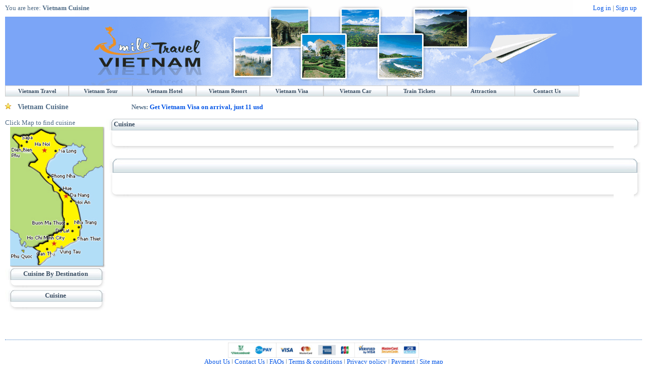

--- FILE ---
content_type: text/html; charset=utf-8
request_url: https://smiletravelvietnam.com/travelvietnam/vietnamcuisine_BrotherCafeHanoi_HaNoicuisines.aspx
body_size: 3827
content:


<!DOCTYPE html PUBLIC "-//W3C//DTD XHTML 1.0 Transitional//EN" "https://www.w3.org/TR/xhtml1/DTD/xhtml1-transitional.dtd">
<html xmlns="https://www.w3.org/1999/xhtml" >
<head id="Head1"><meta http-equiv="Pragma" content="no-cache" /><meta name="keywords" content="Vietnam cuisine - cuisine Vietnam" /><meta name="description" content="Vietnam cuisine - cuisine Vietnam" /><meta name="classification" content="Vietnam cuisine - cuisine Vietnam" /><meta name="googlebot" content="noindex" /><link rel="SHORTCUT ICON" href="../img/smile.ico" /><meta name="placename" content="vietnam" /><meta name="author" content="Bui Quang Long, Longbq, smiletravelvietnam@gmail.com" /><meta name="Area" content="Vietnam Travel &amp; Vietnam Tour &amp; Vietnam Hotel &amp; Vietnam Resort &amp; Vietnam Visa" /><meta name="page-topic" content="Vietnam Travel &amp; Vietnam Tour &amp; Vietnam Hotel &amp; Vietnam Resort &amp; Vietnam Visa" /><meta name="classification" content="Vietnam Travel, Travel Vietnam" /><meta name="copyright" content="www.smiletravelvietnam.com" /><meta name="owner" content="www.smiletravelvietnam.com" /><meta name="resource-type" content="Document" /><meta name="verify-v1" content="WKtjGVN+Q+JdQ1SdN9K7GdNvMKUE2qIYmY8GvXT8Ds8=" /><meta name="revisit-after" content="3 days" /><meta http-equiv="reply-to" content="www.smiletravelvietnam.com" /><meta name="blogcatalog" content="9BC9190448" /><link href="/css/StyleSheet.css" rel="stylesheet" type="text/css" /><link href="/css/StyleSheet1.css" rel="stylesheet" type="text/css" /><link rel="stylesheet" type="text/css" media="all" href="/css/niceforms-default.css" />

    
        <!--[if lt IE 7]>
    <link id="IEMenu6CSS" rel="stylesheet" href="/css/IEMenu6.css" type="text/css" />
<![endif]--> 


        
    <!--[if lt IE 7]>
    <link href="/css/lt_ie.css" rel="stylesheet" type="text/css" />
    <![endif]-->    
		<!--[if IE 7]>  <link href="/css/ie.css" rel="stylesheet" type="text/css" /> <![endif]-->			
<!--[if !IE]>--> <link href="/css/ff.css" rel="stylesheet" type="text/css" /> <!--<![endif]-->
<title>
	Vietnam cuisine - cuisine Vietnam
</title></head>
<body>
 <form method="post" action="./vietnamcuisine_BrotherCafeHanoi_HaNoicuisines.aspx?name=BrotherCafeHanoi" id="Form1">
<div class="aspNetHidden">
<input type="hidden" name="__VIEWSTATE" id="__VIEWSTATE" value="/[base64]" />
</div>

<div class="aspNetHidden">

	<input type="hidden" name="__VIEWSTATEGENERATOR" id="__VIEWSTATEGENERATOR" value="D6BCCCE1" />
</div>    		
 

        
        			
    <div id="page-container">
          
             <div class="banner">                 
                 <div class="banner_l">  
                    <div class="banner_r">                   
                     
                            <div class="logo1" title="Vietnam Travel">				       
				                <div class="logo2">
				                </div>
				            </div>
				      				        
                    </div>
                </div>                                
             </div>             
             <div class="sitemap_banner">   
                             
                 <span id="lab_vietnam_travel">You are here: <b>Vietnam Cuisine</b></span>
                                 
                    </div>
              
              <div class="sign_up_banner">  
               <a href='/log_in.aspx?type=Login' rel='nofollow,noindex'>Log in</a>  | <a href='/log_in.aspx?type=Signup' rel='nofollow,noindex'>Sign up</a>                                    
                    </div>
                    
                    
        <div class="PrettyMenu">
<div class="AspNet-Menu-Horizontal">
	<ul class='AspNet-Menu'>	<li class='AspNet-Menu-Leaf'><a href='/' class='AspNet-Menu-Link'>Vietnam Travel</a></li><li class='AspNet-Menu-Leaf'><a href='/travelvietnam/vietnamTour.aspx' class='AspNet-Menu-Link'>Vietnam Tour</a></li><li class='AspNet-Menu-Leaf'><a href='/travelvietnam/vietnamHotel.aspx' class='AspNet-Menu-Link'>Vietnam Hotel</a></li><li class='AspNet-Menu-Leaf'><a href='/travelvietnam/vietnamResort.aspx' class='AspNet-Menu-Link'>Vietnam Resort</a></li>		<li class='AspNet-Menu-Leaf'><a href='https://vietnamvisa.org/' class='AspNet-Menu-Link'>Vietnam Visa</a></li><li class='AspNet-Menu-Leaf'><a href='/travelvietnam/vietnamCar.aspx' class='AspNet-Menu-Link'>Vietnam Car</a></li><li class='AspNet-Menu-Leaf'><a href='https://www.vietnamtrain.com/' class='AspNet-Menu-Link'>Train Tickets</a></li><li class='AspNet-Menu-WithChildren'><a href='/travelvietnam/vietnamCuisine.aspx' rel='nofollow'   class='AspNet-Menu-Link'>Attraction</a><ul>				<li class='AspNet-Menu-Leaf'><a href='/travelvietnam/vietnamCuisine.aspx' rel='nofollow'   class='AspNet-Menu-Link'>Vietnam Cuisine</a></li><li class='AspNet-Menu-Leaf'><a href='/travelvietnam/vietnamnews.aspx' rel='nofollow'   class='AspNet-Menu-Link'>Vietnam News</a></li>													</ul></li>		<li class='AspNet-Menu-WithChildren'><a href='/secure/contact_us' rel='nofollow' class='AspNet-Menu-Link'>Contact Us</a><ul><li class='AspNet-Menu-Leaf'><a href='/secure/contact_us' rel='nofollow' class='AspNet-Menu-Link'>Contact Us</a></li><li class='AspNet-Menu-Leaf'><a href='/travelvietnam/FAQ.aspx' rel='nofollow' class='AspNet-Menu-Link'>FAQ</a></li></ul></li></ul>
</div>
            </div>          
                       
            <div id="content">
           
    
           


     
                

    
   
                 
<div class="gioithieu_map">
                   <div style="float:left;"><h1><b> 
                       <span id="ContentPlaceHolder1_Gioithieumap1_lab">Vietnam Cuisine</span></b></h1></div>
                               <div id="ContentPlaceHolder1_Gioithieumap1_panel_visanews">
	
                                <div style="margin-left:250px;">
                    <b>News: <a href="https://www.smiletravelvietnam.com/travelvietnam/vietnamVisa.aspx">Get Vietnam Visa on arrival, just 11 usd</a></b>                               
                </div>
                               
</div>
                        
                </div>
                 
    <div id="contenttotal">        
        <div id="contentwrapper">
            <div id="contentcolumn">
                   
                    <div class="innertube">
                    <div class="titlebar">
                    <div class="title_trai">
			        <div class="title_phai">                    
                        <div class="title">                        
                          <span id="ContentPlaceHolder1_Lab_list" class="name_title">Cuisine</span> 
                                                                            
                        </div>	                    
                    </div>
                    </div>

                        
                    </div>
                    
                    <div class="nd_con_list">
                            <div class="nd_con1">
                                <div class="nd_con2">
                                    <div class="nd_con3">
                                    <div class="list_tour"> 
                                        
                                        <div class="PrettyDataList">
                                            <div id="ContentPlaceHolder1_Panel3">
	  
                                                
                                            
</div>    
                                            <span id="ContentPlaceHolder1_Lab_paging"></span>
                                       </div>

                            
                            </div>
                        
                         </div>
                    </div>
                        </div>
                        </div>
                    </div>
               
                <br />   
              <div id="ContentPlaceHolder1_panel1">
	                   
              <div class="innertube">
                 <div class="titlebar1">
                        <div class="title_trai1">
			                <div class="title_phai1">                         
                                <div class="title">
                        <span id="ContentPlaceHolder1_lab_name"></span>
                        </div>	
                                 
                        </div>
                        </div>
                        
                    </div>
                    
                <div class="nd_con_gt">
                    <div class="nd_con1">
                        <div class="nd_con2">
                            <div class="nd_con3">                     
                    <div class="detail">                    
                                   
         <span id="ContentPlaceHolder1_lab_detail"></span> <br /><br />
          <span id="ContentPlaceHolder1_lab_name_bottom"></span> 

                 </div>

                        </div>
                    </div>
                </div>	                        
                        
                    </div>          
                </div>
                
</div>                
            </div>
       </div>
        <div id="leftcolumn">
            <div class="innertube">
            Click Map to find cuisine
                <div class="vnmap">
                  <img src="https://smiletravelvietnam.com/images/map_new.jpg" usemap="#planetmap" alt="vietnam cuisine map" width="185" height="275"/>
                </div>
                <map id="planetmap" name="planetmap">
                                   <area id="CanTho" shape="RECT" alt="Can Tho" coords="51,236,88,252" href="https://smiletravelvietnam.com/travelvietnam/cuisinevietnam_CanThoCity_cuisine.aspx" onmouseover="doTooltip(event,1)" onmouseout="hideTip()" />
                    <area id="HaNoi" shape="RECT" alt="Ha Noi" coords="48,30,78,51" href="https://smiletravelvietnam.com/travelvietnam/cuisinevietnam_HaNoi_cuisine.aspx" onmouseover="doTooltip(event,6)" onmouseout="hideTip()"/>
                    <area id="HoChiMinh" shape="RECT" alt="Ho Chi Minh City" coords="33,212,107,232" href="https://smiletravelvietnam.com/travelvietnam/cuisinevietnam_HoChiMinhCity_cuisine.aspx" onmouseover="doTooltip(event,7)" onmouseout="hideTip()"/>                    
                    <area id="HoiAn" shape="RECT" alt="Hoi An" coords="116,143,156,152" href="https://smiletravelvietnam.com/travelvietnam/cuisinevietnam_HoiAn_cuisine.aspx" onmouseover="doTooltip(event,8)" onmouseout="hideTip()"/>
                    <area id="Hue" shape="RECT" alt="Hue" coords="95,116,120,127" href="https://smiletravelvietnam.com/travelvietnam/cuisinevietnam_Hue_cuisine.aspx" onmouseover="doTooltip(event,9)" onmouseout="hideTip()"/>
                     <area id="VungTau" shape="RECT" alt="Vung Tau" coords="96,232,137,250" href="https://smiletravelvietnam.com/travelvietnam/cuisinevietnam_BaRiaVungTau_cuisine.aspx" onmouseover="doTooltip(event,15)" onmouseout="hideTip()"/>
                   
                </map>
                
                </div>
   		
		   <div class="innertube">
		        <div class="titlebar">
                 <div class="title_trai">
			        <div class="title_phai">                    
                    <div class="title">
                      Cuisine By Destination
                        </div>			        
                    </div>
                    </div>
                </div>
                <div class="leftcontent">                
                  <div class="nd_con">
                    <div class="nd_con1">
                        <div class="nd_con2">
                            <div class="nd_con3">   
                                <div class="PrettyGridView1">                                
                                <span id="ContentPlaceHolder1_lab_location"></span>
                                </div>
                            </div>	    
                         </div>	    
                     </div>	            
		        </div>                    
                </div>
		   </div>
                       
            <div class="innertube">
            <div class="titlebar">
                  <div class="title_trai">
			        <div class="title_phai">
			        <div class="title">
                    Cuisine
                        </div>	
                                 
                        </div>
                        </div>            
                    
                </div>
                <div class="leftcontent">
                  <div class="nd_con">
                    <div class="nd_con1">
                        <div class="nd_con2">
                            <div class="nd_con3">  
                                <div class="PrettyGridView1">                
                                    <span id="ContentPlaceHolder1_lab_cuisine"></span>
                                </div>    
                            </div>
                        </div>
                    </div>
                </div>	                        
                </div>
            </div> 
         
        </div>
    </div>
    
          <script language="JavaScript" src="../JavaScript/images-map.js" type="text/javascript"></script>

            </div>
             <div id="bottom">
                                  
                <div class="Band2">
                <div class="contact">
                <img src="/img/onepay.jpg" height="30px" />	<br/>		     
                   <a href="/travelvietnam/AboutUs.aspx" rel="nofollow">About Us</a> | <a href="/secure/contact_us" rel="nofollow">Contact Us</a> | <a href="/travelvietnam/FAQ.aspx" rel="nofollow">FAQs</a> | <a href="/travelvietnam/Termsandconditions.aspx"  rel="nofollow">Terms &amp; conditions</a> | <a href="/travelvietnam/PrivacyPolicy.aspx" rel="nofollow">Privacy policy</a> | <a href="/payment" rel="nofollow">Payment</a> | <a href="/travelvietnam/Sitemap.aspx"  rel="nofollow">Site map</a> </a>                    
                     <br />                                  
                     
                     <br />
                     Customer service: email: <a href="/cdn-cgi/l/email-protection#0477656861774477696d6861707665726168726d61706a65692a676b69" rel="nofollow,noindex"><span class="__cf_email__" data-cfemail="93e0f2fff6e0d3e0fefafff6e7e1f2e5f6ffe5faf6e7fdf2febdf0fcfe">[email&#160;protected]</span></a> or call: 84 976 127 023. Copyright © 2007 Smiletravelvietnam.com.<b><i><span id="lab"></span></i></b> All rights reserved.

                    </div>                                   
		        </div> 
		     </div>
         </div>
    
    
    
                    
</form>              
    


<script data-cfasync="false" src="/cdn-cgi/scripts/5c5dd728/cloudflare-static/email-decode.min.js"></script><script src="https://www.google-analytics.com/urchin.js" type="text/javascript">
</script>
<script type="text/javascript">
_uacct = "UA-3681067-1";
urchinTracker();
</script>

  <!--Start of Tawk.to Script-->
<script type="text/javascript">
var Tawk_API=Tawk_API||{}, Tawk_LoadStart=new Date();
(function(){
var s1=document.createElement("script"),s0=document.getElementsByTagName("script")[0];
s1.async=true;
s1.src='https://embed.tawk.to/5a7bf6144b401e45400cc5e8/default';
s1.charset='UTF-8';
s1.setAttribute('crossorigin','*');
s0.parentNode.insertBefore(s1,s0);
})();
</script>
<!--End of Tawk.to Script-->
<script defer src="https://static.cloudflareinsights.com/beacon.min.js/vcd15cbe7772f49c399c6a5babf22c1241717689176015" integrity="sha512-ZpsOmlRQV6y907TI0dKBHq9Md29nnaEIPlkf84rnaERnq6zvWvPUqr2ft8M1aS28oN72PdrCzSjY4U6VaAw1EQ==" data-cf-beacon='{"version":"2024.11.0","token":"806e9b85765147e195181fc041fe36c9","r":1,"server_timing":{"name":{"cfCacheStatus":true,"cfEdge":true,"cfExtPri":true,"cfL4":true,"cfOrigin":true,"cfSpeedBrain":true},"location_startswith":null}}' crossorigin="anonymous"></script>
</body>
</html>



--- FILE ---
content_type: text/css
request_url: https://smiletravelvietnam.com/css/StyleSheet.css
body_size: 9615
content:
body,div,dl,dt,dd,ul,ol,li,h1,h2,h3,h4,h5,h6,pre,form,input,p,blockquote,th,td {
margin:0;
padding:0;
}

h1,h2,h3,h4,h5,h6 {
font-size:100%;
}

ol,ul {
list-style:none;
}

address,caption,cite,code,dfn,em,strong,th,var {
font-style:normal;
font-weight:400;
}


q:before,q:after {
content:'';

}

html,body {
font-size:small;
font-family:"Tahoma", "Lucida Grande", "Verdana", "sans serif";
color:#4F6B86;
padding-left:5px;
padding-right:5px;
padding-top:0;
margin:0;

}

#swap {
font-size:small;
font-family:"Tahoma", "Lucida Grande", "Verdana", "sans serif";
color:#536405;
margin:0;
padding:0;
}

#page-container {
width:100%;
text-align:left;
margin:auto auto 0;
}

#page-container1 {
width:100%;
text-align:left;
margin:auto;
}

#sidebar-a {
float:right;
width:380px;
padding-left:2px;
}

#content1 {
margin-right:380px;
float:left;
}

#content_search {
margin-right:10px;
text-align:right;
}

#bottom {
clear:both;
padding-top:15px;
}

.Band1 {
clear:both;
margin-top:40px;
margin-bottom:2px;
width:100%;
color:#4795F5;
vertical-align:middle;
height:25px;
text-indent:2px;
border-bottom:#3975bd 1px dotted;
border-top:#3975bd 1px dotted;
font-weight:bolder;
font-size:110%;
padding-top:5px;
}

.Band2 {
clear:both;
margin-top:40px;
margin-bottom:2px;
width:100%;
vertical-align:middle;
height:80px;
border-bottom:#3975bd 1px dotted;
border-top:#3975bd 1px dotted;
background-color:#FFF;
padding-top:5px;
text-align:center;
}

#contenttotal {	
	margin-top:15px;
}


#contentwrapper
{	
	float: left;
width: 100%;
}

#leftcolumn{
float: left;
width: 200px; /*Width of left column*/
margin-left: -100%;
}

#contentcolumn {
margin-left: 200px;
}

#arrow {
position:relative;
top:-1000px;
left:150px;
margin:0;
}

#arrow_cheo {
position:relative;
top:-700px;
left:130px;
margin:0;
}

#arrow_doc {
position:relative;
top:-900px;
left:185px;
margin:0;
}

#leftcolumn .leftcontent {
margin-top:-25px;
}


.innertube {
width:100%;
clear:both;
}

.innertube2 {
width:100%;
clear:both;
height: 900px;
}


.innertube P {
margin-top:0;
}

ul.AspNet-Menu	/* position menu*/ {
left:10px;
right:10px;
}

ul.AspNet-Menu,ul.AspNet-Menu ul {
display:block;
margin:0;
padding:0;
}

ul.AspNet-Menu li {
position:relative;
list-style:none;
float:left;
}

ul.AspNet-Menu li a,ul.AspNet-Menu li span {
display:block;
text-decoration:none;
}

ul.AspNet-Menu ul {
position:absolute;
visibility:hidden;
}

ul.AspNet-Menu li:hover ul ul,ul.AspNet-Menu li.AspNet-Menu-Hover ul ul {
visibility:hidden;
background-color:#336799;
}

ul.AspNet-Menu li:hover ul,ul.AspNet-Menu li li:hover ul,ul.AspNet-Menu li li li:hover ul,ul.AspNet-Menu li.AspNet-Menu-Hover ul,ul.AspNet-Menu li li.AspNet-Menu-Hover ul,ul.AspNet-Menu li li li.AspNet-Menu-Hover ul {
visibility:visible;
background-color:#336799;
}

.AspNet-Menu-Vertical ul.AspNet-Menu li {
width:100%;
}

.support .logo {
text-align:center;
padding-left:25px;
margin-top:1px;
padding-top:0;
padding-bottom:5px;
}

.logo {
text-align:center;
margin-top:10px;
}

.support {
width:90%;
padding-top:10px;
padding-left:3px;
padding-bottom:10px;
text-align:left;
}

.support .content {
clear:both;
padding-left:10px;
height:55px;
background:url(../images/yahoo_chat.jpg) no-repeat bottom;
}

.support .content_msn {
clear:both;
padding-left:10px;
margin-top:5px;
height:45px;
background:url(../images/msn.gif) no-repeat bottom;
}

.support .content_skype {
clear:both;
padding-left:10px;
margin-top:5px;
height:55px;
background:url(../images/skype.gif) no-repeat bottom;
}

.clear {
clear:both;
margin:0;
padding:0;
}

.innertube .nd_left {
float:left;
width:50%;
text-align:right;
}

.innertube .nd_right {
padding-left:2px;
text-align:right;
}

.innertube1 {
margin-right:5px;
padding-bottom:0;
clear:both;
margin-top:15px;
}

.innertube1 .nd_left1 {
margin-left:5px;
float:left;
width:49%;
}

.innertube1 .nd_right1 {
margin-right:0;
margin-left:auto;
width:49%;
}

.nd_con {
margin-top:25px;
text-align:center;
background:url(../images/headtool_tl.gif) repeat-y left top;
margin-left:4px;
}

.nd_con_gt,.nd_con_Acc,.nd_con_list {
margin-top:-10px;
text-align:center;
background:url(../images/headtool_tl.gif) repeat-y left top;
margin-left:4px;
}

.nd_con1 {
background-color:red;
width:100%;
background:url(../images/headtool_tr.gif) repeat-y right top;
}

.nd_con1 .nd_con2 {
width:100%;
background:url(../images/headtool_bl.gif) no-repeat left bottom;
}

.nd_con1 .nd_con2 .nd_con3 {
width:100%;
background:url(../images/headtool_br.gif) no-repeat right bottom;
}

/* danh cho visa*/
.nd_con_list_visa {
margin-top:-10px;
text-align:center;
background:url(../images/headtool_tl.gif) repeat-y left top;
margin-left:4px;
height: 1000px;
#height: 1050px;
}

.nd_con_list_visa .nd_con1 {
background-color:red;
width:100%;
background:url(../images/headtool_tr.gif) repeat-y right top;
height: 1000px;
#height: 1050px;
}

.nd_con_list_visa .nd_con1 .nd_con2 {
width:100%;
background:url(../images/headtool_bl.gif) no-repeat left bottom;
height: 1000px;
#height: 1050px;
}

.nd_con_list_visa .nd_con1 .nd_con2 .nd_con3 {
width:100%;
background:url(../images/headtool_br.gif) no-repeat right bottom;
height: 1000px;
#height: 1050px;
}

















.nd_con3_ct
{
	width:100%;
background:url(../images/headtool_br.gif) no-repeat right bottom;
	text-align:left;
	}


.nd_con3 p {
padding-left:15px;
padding-right:15px;
padding-bottom:15px;
text-align:justify;
}

.innertube1 .nd_right1 .titlebar1,.innertube1 .nd_left1 .titlebar1 {
background:url(../images/bar_bg4.png) repeat-x left bottom;
height:23px;
text-align:center;
vertical-align:middle;
margin-bottom:10px;
}

.paging {
clear:both;
text-align:center;
margin-bottom:15px;
}

.contentwrap {
float:left;
width:100%;
}

.cot_giua {
margin:0 25% 0 44%;
text-align:left;
}

.cot_left {
float:left;
width:44%;
margin-left:-100%;
padding-bottom:10px;
padding-left:10px;
text-align:left;

}

.cot_right {
float:left;
width:25%;
margin-left:-25%;
text-align:left;
}

.innertube .nd {
text-align:right;
padding:2px;
}

.innertube .name_Visa {
font-size:100%;
color:Blue;
margin:0;
padding:0;
}

.innertube .nd_Visa {
float:right;
text-align:justify;
padding-right:10px;
}

.innertube .FAQ {
width:100%;
padding-bottom:20px;
}

.innertube .showdetail {
text-align:right;
margin-right:150px;
padding-right:10px;
border-bottom:#3975bd 1px dotted;
}

.q {
padding-left:5px;
margin-left:5px;
color:Blue;
text-align:left;
}

.q1 {
padding-left:5px;
margin-right:15px;
margin-left:5px;
color:Blue;
text-align:left;
border-top:#3975bd 1px dotted;
margin-top:15px;
}

.a {
padding-left:25px;
margin-right:55px;
text-align:justify;
}

.showA {
clear:both;
width:100%;
text-align:right;
right:10px;
border-bottom:#3975bd 1px dotted;
}

.titlebar {
font-size:90%;
font-weight:700;
background:url(../images/bar_bg4.png) repeat-x left top;
margin-bottom:10px;
text-align:center;
height:23px;
color:#4F6B86;
}

.titlebar1 {
font-size:90%;
font-weight:700;
background:url(../images/bar_bg41.png) repeat-x left top;
margin-bottom:10px;
text-align:center;
height:28px;
color:#4F6B86;
}

.title {
font-weight:700;
vertical-align:middle;
padding-top:4px;
font-size:110%;
color:#3A4F63;
}

.title1 {
font-weight:700;
vertical-align:middle;
padding-top:4px;
font-size:130%;
color:#3A4F63;
}

.titlebar .show_hide {
float:right;
margin-top:0;
padding-top:0;
padding-right:15px;
}

.show_hide1 {
float:right;
margin-top:-2px;
padding-top:0;
padding-right:2px;
}

.ByClass1 {
float:left;
margin-top:0;
padding-top:0;
padding-left:15px;
}

.ByName1 {
float:left;
margin-top:0;
padding-top:0;
margin-left:20px;
}

.title_trai {
background:url(../images/title_trai.png) no-repeat left top;
height:23px;
}

.title_phai {
background:url(../images/title_phai.png) no-repeat right top;
height:23px;
}

.title_trai1 {
background:url(../images/title_trai1.jpg) no-repeat left top;
height:28px;
}

.title_phai1 {
background:url(../images/title_phai1.jpg) no-repeat right top;
height:28px;
}

H3 {
text-align:center;
margin:0;
padding:0;
}

.accordionHeader {
cursor:pointer;
width:90%;
}

.accordionHeader .lekhung {
float:left;
vertical-align:top;
height:90px;
width:115px;
margin:auto;
}

.accordionHeader .lekhung .khunghinhanh {
width:100%;
height:100%;
background:url(../Images/mepphai1.jpg) repeat-y right;
text-align:center;
margin:auto 0 auto auto;
}

.accordionHeader .lekhung .khunghinhanh .ha {
width:100%;
height:100%;
background:url(../Images/mepduoi.jpg) repeat-x bottom;
}

.accordionHeader .lekhung .khunghinhanh .ha .ha1 .ha2 .anhtrai .anh {
margin-left:0;
padding-left:0;
height:85px;
width:110px;
}

.accordionHeader .lekhung .khunghinhanh .ha .ha1 .ha2 .anhtrai .anh .anh1 {
width:100%;
height:100%;
}

.accordionHeader .trai {
height:75px;
text-align:left;
}

.accordionHeader .trai .tentour {
text-align:center;
padding-top:15px;
font-size:105%;
}

.tentour {
text-align:left;
font-size:105%;
padding-bottom:3px;
}

.trai .comment {
text-align:justify;
}

.box {
border-right:#7fc0ed 1px solid;
border-top:#7fc0ed 1px solid;
border-left:#7fc0ed 1px solid;
border-bottom:#7fc0ed 1px solid;
}

.box-inside {
line-height:20px;
padding:5px 10px 15px;
}

.box H3 {
color:#2f6095;
font-weight:700;
font-size:13px;
background:url(images\title_bg.gif) #fff repeat-x left top;
padding:7px;
}

.ratingStar {
font-size:0;
width:13px;
height:12px;
cursor:pointer;
display:block;
background-repeat:no-repeat;
text-align:center;
}

.filledRatingStar {
text-align:center;
background-image:url(../Images/FilledStar.png);
}

.emptyRatingStar {
text-align:center;
background-image:url(../Images/EmptyStar.png);
}

.savedRatingStar {
text-align:center;
background-image:url(../Images/SavedStar.png);
}

.comment_new {
width:100%;
height:155px;
text-align:-moz-center;
}

.comment_new .hinhanh {
vertical-align:top;
width:100px;
height:75px;
text-align:center;
}

.comment_new .khunghinhanh {
width:105px;
height:80px;
background:url(../Images/mepphai.jpg) repeat right;
background-repeat:repeat-y;
text-align:center;
margin:auto;
}

.comment_new .khunghinhanh:hover {
vertical-align:top;
width:115px;
height:90px;
background:url(../Images/mepphai.jpg) repeat right;
background-repeat:repeat-y;
margin:auto;
}

.comment_new .khunghinhanh .ha {
width:100%;
height:100%;
background:url(../Images/mepduoi.jpg) repeat bottom;
background-repeat:repeat-x;
text-align:center;
}

.comment_new .khunghinhanh .ha .anh .anh1 {
width:100px;
height:75px;
}

.comment_new .khunghinhanh:hover .ha {
width:100%;
height:100%;
background:url(../Images/mepduoi.jpg) repeat bottom;
background-repeat:repeat-x;
text-align:left;
}

.phantrangdsmoi .pg {
float:left;
color:Red;
margin:0;
padding:1px;
}

.comment {
margin:auto;
width:100%;
height:120px;
}

.comment .trai {
vertical-align:middle;
margin-left:130px;
text-align:center;
padding-left:5px;
}

.comment .hinhanh {
float:left;
margin-right:0;
padding-left:0;
text-align:left;
width:105px;
height:80px;
}

.comment .khunghinhanh {
float:left;
margin-right:0;
padding-left:0;
text-align:left;
width:115px;
height:90px;
background:url(../Images/mepphai.jpg) repeat right;
background-repeat:repeat-y;
}

.comment .trai .column1 {
float:left;
width:175px;
border-right:#D3D9E0 1px dotted;
vertical-align:middle;
}

.comment .trai .column2 {
margin-left:175px;
padding-left:5px;
text-align:justify;
vertical-align:middle;
}

.comment .trai .column3 {
padding-left:5px;
text-align:justify;
vertical-align:middle;
}

.comment .trai .column1 .cot1 {
clear:left;
margin-left:0;
float:left;
margin-right:6px;
}

.comment .trai .column1 .cot2 {
color:#293102;
}

.comment .trai .ngoisao {
float:left;
background-image:url(../Images/FilledStar.png);
background-repeat:no-repeat;
}

.comment .trai .journey2 {
margin-left:75px;
text-align:justify;
}

.comment .trai .des {
margin-left:25px;
margin-top:3px;
text-align:justify;
}

.comment .trai .ngoisao1 {
text-align:left;
margin-left:0;
padding-left:0;
}

.comment .trai .ngoisao .ten {
font-size:100%;
margin-left:15px;
}

.comment .trai .ngoisao1 .ten .rates,.comment .trai .ngoisao .ten .rates {
padding-left:0;
color:#F65529;
}

.comment .trai .cot1 {
clear:left;
margin-left:30px;
float:left;
margin-right:20px;
color:#293102;
vertical-align:middle;
}

.comment .trai .cot2 .rates {
padding-left:40px;
color:red;
}

.comment .trai .text {
padding-left:30px;
}

.comment .trai .ngachchan {
width:50%;
height:1px;
margin-left:20px;
border-bottom:#D3D9E0 1px dotted;
}

A {
text-decoration:none;
color:#0556E6;
}

A:hover {
color:#F65529;
}

.gt {
padding-top:10px;
margin-left:15px;
margin-right:15px;
padding-bottom:15px;
}

.gt p {
clear:both;
font-size:100%;
text-align:justify;
}

.gt .gt_show_hide {
float:right;
text-align:right;
}

.slideshow {
margin-top:10px;
width:200px;
margin-right:20px;
padding-left:10px;
text-align:center;
float:left;
}

.detail .lekhung {
float:left;
vertical-align:top;
width:217px;
height:165px;
margin:auto;
}

.detail .lekhung .khunghinhanh {
width:205px;
height:140px;
background:url(../Images/mepphai1.jpg) repeat right;
background-repeat:repeat-y;
text-align:center;
margin:auto 0 auto auto;
}

.detail .lekhung .khunghinhanh .ha .ha1 .ha2 .anhtrai .anh {
margin-left:0;
padding-left:0;
width:197px;
height:134px;
}

.detail .lekhung .khunghinhanh .ha .ha1 .ha2 .anhtrai .anh .anh1 {
width:100%;
height:134px;
}

.planetmap a {
display:block;
width:32px;
background-color:#FFF;
}

.planetmap a:hover {
background-color:#900;
}

.cot1_detail {
margin-top:0;
margin-left:10px;
float:left;
width:120px;
}

.sitemap_banner {
position:absolute;
top:8px;
left:10px;
}

.sign_up_banner {
position:absolute;
top:8px;
right:20px;
}

.banner {
height:169px;
width:100%;
}

banner .banner_l 
{	
width: 100%;
background-image: url(../Images/bg_header.jpg);
background-repeat: repeat-x; 
background-position:bottom left;
}

.banner .banner_l .banner_r {

width: 100%;
background-image: url(../Images/bg_header.jpg);
background-repeat: repeat-x; 
background-position:bottom left;
}

.banner .banner_l .banner_r .logo1
{
height:169px;
background:url(../Images/banner_c_giua.jpg) no-repeat center;
text-align:center;	

	}

.banner .banner_l .banner_r img {
height:100%;
vertical-align:bottom;
}

.Button {
background-color:#FFF;
color:#005A9C;
}

.vnmap {
z-index:2;
margin:auto;
}

.vnmap1 {
text-align:center;
background:#E8EBF0;
z-index:2;
}

.vnmap .lekhung {
width:195px;
height:285px;
margin:auto;
}

.vnmap .lekhung .khunghinhanh {
width:185px;
height:275px;
background:url(../Images/mepphai1.jpg) repeat right;
background-repeat:repeat-y;
text-align:left;
margin:auto 0 auto auto;
}

.vnmap .lekhung .khunghinhanh .ha .ha1 .ha2 .anhtrai {
width:100%;
height:100%;
background:url(../Images/border_right2.gif) no-repeat bottom right;
vertical-align:top;
text-align:left;
}

.vnmap .lekhung .khunghinhanh .ha .ha1 .ha2 .anhtrai .anh {
width:177px;
height:269px;
background:#E8EBF0;
margin:auto auto auto 0;
}

.vnmap .lekhung .khunghinhanh .ha .ha1 .ha2 .anhtrai .anh img {
width:100%;
height:269px;
text-align:left;
border:0;
}

.vnmap img {
padding-left:10px;
width:190px;
height:280px;
text-align:left;
border:0;
}

.tem_hotel .temp_comment_anh .hinhanh_hotel:hover {
clear:both;
float:left;
width:400px;
margin:auto;
padding:auto;
}

.tem_hotel .temp_comment_anh .hinhanh_hotel:hover .lekhung .khunghinhanh .ha .ha1 .ha2 .anhtrai img {
margin-left:0;
padding-left:0;
margin-top:0;
padding-top:0;
width:394px;
height:95%;
}

.backtotop {
clear:both;
text-align:right;
}

.PrettyDataList5 {
text-align:center;
width:100%;
padding-bottom:20px;
}

.themmau {
top:400px;
right:5px;
position:fixed;
}

.themmau1 {
top:5px;
right:5px;
position:fixed;
background-color:Aqua;
}

.TitleVisa_C1 {
font-size:larger;
font-weight:700;
text-align:left;
margin-top:15px;
color:#4795F5;
}

.TitleVisa_C2 {
font-style:italic;
text-align:left;
margin-top:10px;
margin-left:20px;
}

.TitleVisa_C2a {
font-style:italic;
color:#4795F5;
background-image:url(../Images/FilledStar.png);
background-repeat:no-repeat;
padding-left:20px;
clear:both;
text-align:justify;
padding-bottom:8px;
}
.TitleVisa_C2a_cot2
{float:right;
	
	}


.Ngoisao {
background-image:url(../Images/FilledStar.png);
background-repeat:no-repeat;
margin-left:20px;
padding-left:20px;
text-align:left;
}

.TitleVisa_C2b {
background-color:#EBF5FC;
margin-left:20px;
font-weight:bolder;
}

.TitleVisa_NoiDung {
text-align:left;
margin-bottom:10px;
margin-top:3px;
margin-left:75px;
}

.TitleVisa_NoiDung_kocachnhieu {
text-align:left;
margin-bottom:10px;
margin-top:3px;
margin-left:35px;
}

/*visa form*/
.panel_visa {
text-align:-moz-center;
font-size: 11px;
}

.panel_visa1
{	
	margin-top:5px;	
	color:#005A9C;
	width:420px;
	text-align:-moz-center;			
	padding-left: 5px;		
}

.panel_visa2
{		
	clear:both;
	color:#005A9C;
	width:420px;
	text-align:-moz-center;		
	padding-bottom: 5px;	
	padding-left: 5px;		
	margin-top: -2px;
	border:1px solid #005A9C;
	background-color:#fffcf5;
}

.visaform_cot1 {
float:left;
margin-bottom:0;
margin-left: 20px;
}

.visaform_cot2 {
margin-left:180px;
text-align:left;
}

.TitleVisa_C2a {
font-style:italic;
color:#4795F5;
background-image:url(../Images/FilledStar.png);
background-repeat:no-repeat;
padding-left:20px;
clear:both;
text-align:justify;
padding-bottom:8px;
}
.TitleVisa_C2a_cot2
{
	float:right;
	padding-right: 14px;	
	}

.PrettyDataList12
{
float:right;
color:Blue;
width: 420px;
margin-top:5px;

}

.PrettyDataList12 .AspNet-DataList 
{
	text-align:center;
}

.PrettyDataList12 .AspNet-DataList table tbody
{
	text-align:center;
}


.PrettyDataList12 .AspNet-DataList table tbody tr
{
	text-align:center;	
	
}
.PrettyDataList12 .AspNet-DataList table tbody tr td
{
    padding-top:0px;         
    margin-top:0px;
    vertical-align: top;     
    text-align:center;          
    width:45px;      
}

/* Header of the DataList. */
.PrettyDataList12 .AspNet-DataList table thead tr th,
.PrettyDataList12 .AspNet-DataList table caption
{
    border-top: solid 20px #9C0001;
    text-align:right;
    height: 90px;
    font-family: Arial;
    font-weight: bold;
    font-size: x-large;
    background-color:#D3C9C7;
    vertical-align: bottom;
    padding: 0 8px 8px 0;
}

/* Footer. */
.PrettyDataList12 .AspNet-DataList table tfoot tr td
{
    border-top: solid 20px #9C0001;
}

.link_page
{	
	
		}	
		
.list_phantrang		
{
	color:#333;font-weight:normal;background:#f0f7e8;border:1px solid #005A9C;
	border-bottom:1px solid white;
	}

.list_phantrangs1
{
	color:#333;font-weight:normal;background:#f0f7e8;border:1px solid #83bc46;
	}	
		
.visaform_cot2_right	
{	
	font-weight:bold;	
	text-align:left;
	padding:5px;	
	}	
	
.visa_total2 .visa_total1
{	
	text-align:right;
	float:right;
	}		

.so_visa
{
	clear:both;	
	text-align:center;
	font-size:large;
	padding-top: 5px;
	}
	
.in2_chu1 a
{
	color:#fe6c00;
	}
	
.Button {
background-color:white;
color:#005A9C;
}

.clear
{
	clear:both;
	}

.contentwrapper_faq{
float: left;
width: 100%;
margin-top: 5px;
vertical-align:top;
}

.contentcolumn_faq
{
margin-right: 290px; /*Set right margin to RightColumnWidth*/
padding:5px, 5px, 5px, 5px;
vertical-align:top;
}
	
.rightcolumn_faq1
{	
	
float: left;
width: 290px; /*Width of right column*/
margin-left: -300px; /*Set left margin to -(RightColumnWidth) */
#margin-left: -290px;
background: #d1e3f1;
margin-top: 50px;
}	

.visaform_cot2_right	
{	
	clear:both;
	font-weight:bold;	
	text-align:left;
	padding:5px;	
	width: 90%;
	}	

/*end visa form*/

.image {
clear:both;
}

.FAQ_Q {
text-align:justify;
padding-left:20px;
background:url(../Images/Question.png) no-repeat left top;	
}

.FAQ_A {
text-align:justify;
padding-left:15px;
}

.FAQ1 img {
float:left;
}

.FAQ1 {
text-align:left;
padding-bottom:10px;
}

.gocduoiphai {
width:100%;
text-align:right;
}

.payment {
padding-bottom:15px;
padding-top:5px;
}

.payment_new {
text-align:left;
padding-bottom:15px;
}

.payment img {
margin-right:0;
}

.statcounter {
float:right;
margin-top:-5px;
}

.ct_cot1 {
float:left;
margin-left:20px;
}

.ct_cot2 {
margin-left:150px;
text-align:left;
}

.ct_cot3 {
padding-bottom:20px;
color:Red;
}

.ct_cot3_ct 
{
	padding-left: 30px;
	padding-bottom:20px;
	color:Red;
}

.ct_head {
padding-top:10px;
text-align:left;
padding-left:10px;
color:Blue;
font-weight:700;
}

.link_button a {
color:#FFF;
clear:both;
border-color:Red;
border-style:none;
}

.TitlePrivacyPolicy_C1 {
font-size:110%;
font-weight:700;
text-align:left;
margin-top:25px;
color:#4795F5;
}

.TitlePrivacyPolicy_NoiDung {
text-align:justify;
margin:15px 25px;
}

.TitlePrivacyPolicy_C2a {
font-style:inherit;
margin-left:20px;
color:#4795F5;
background-image:url(../Images/FilledStar.png);
background-repeat:no-repeat;
padding-left:15px;
clear:both;
text-align:justify;
}

.TitleTermsAndConditions_C2 {
font-weight:bolder;
margin-top:15px;
margin-left:20px;
color:#4795F5;
padding-left:15px;
clear:both;
text-align:justify;
}

.TitleTermsAndConditions_Chunghieng {
font-style:italic;
text-align:justify;
margin:10px 25px;
}

.TitleAboutUs_Chudam {
font-weight:bolder;
text-align:justify;
margin:5px 25px;
}

.TitleAboutUs_Tieude {
color:#4795F5;
text-align:center;
font-size:x-large;
}

.map_new {
clear:both;
text-align:center;
}

H1 {
height:12px;
font-size:105%;
padding-left:25px;
background:url(../Images/FilledStar.png) no-repeat left top;
clear:both;
}

.comment_new_cuisine .ten,.comment_new .ten {
clear:both;
text-align:0;
}

.list_tour1 {
float:left;
text-align:left;
width:95%;
margin-left:10px;
}


.sm2 {
text-align:left;
margin-left:45px;
}

.sm3 {
text-align:left;
margin-left:55px;
}

.sm4 {
text-align:left;
margin-left:55px;
}

.right_ct {
text-align:0;
margin:auto;
}

.lab_contact {
clear:both;
text-align:left;
margin:auto;
}

.lab_contact1 {
clear:both;
text-align:justify;
margin:auto;
}

.left_ct {
margin-left:15px;
float:left;
text-align:left;
vertical-align:top;
}

.link_exchange {
text-align:left;
margin-bottom:20px;
margin-top:20px;
margin-left:20px;
margin-right:20px;
}

.link_group {
padding-left:10px;
color:#4F6B86;
}

.link_groups {
color:Red;
}

.link_name {
background:url(../Images/FilledStar.png) no-repeat left top;
margin-left:40px;
padding-left:20px;
font-weight:700;
float:left;
}

.link_status {
padding-left:100px;
}

.link_comment {
clear:both;
margin-left:60px;
padding-bottom:8px;
}

.TitlePayment_TieudeC2 {
font-weight:bolder;
margin-top:15px;
margin-left:5px;
color:#4795F5;
padding-left:10px;
clear:both;
text-align:justify;
background-image:url(../Images/FilledStar.png);
background-repeat:no-repeat;
padding-left:20px;
}

.TitlePayment_NoiDung {
text-align:justify;
margin:5px 25px 5px 50px;
}

.TitlePayment_Chudam {
font-weight:bolder;
text-align:justify;
margin:5px 10px 5px 0;
}

img,.support .logo img,.logo img,.logo1 img,.logo2 img,.banner_r A {
border:0;
}

caption,th,.cantrai {
text-align:justify;
padding: 20px 20px 20px 20px;
}

.innertube .PrettyDataList1,.innertube .PrettyDataList6,.innertube .Img_visa,.phantrangdsmoi {
float:right;
}

.innertube_login 
{
width: 500px;
margin-left: 25%;
vertical-align:middle;
}




.ByName,.ByClass {
float:left;
margin-top:0;
padding-top:0;
padding-left:2px;
}

.name_title,.comment .trai .journey1 {
float:left;
margin-left:15px;
}

.accordionHeader .lekhung .khunghinhanh .ha .ha1,.detail .lekhung .khunghinhanh .ha .ha1,.vnmap .lekhung .khunghinhanh .ha .ha1 {
width:100%;
height:100%;
background:url(../Images/meptraiduoi.jpg) no-repeat bottom left;
}

.accordionHeader .lekhung .khunghinhanh .ha .ha1 .ha2,.detail .lekhung .khunghinhanh .ha .ha1 .ha2,.vnmap .lekhung .khunghinhanh .ha .ha1 .ha2 {
width:100%;
height:100%;
background:url(../Images/meptrenphai.jpg) no-repeat top right;
}

.accordionHeader .lekhung .khunghinhanh .ha .ha1 .ha2 .anhtrai,.detail .lekhung .khunghinhanh .ha .ha1 .ha2 .anhtrai {
width:100%;
height:100%;
text-align:left;
background:url(../Images/border_right2.gif) no-repeat bottom right;
}

.accordionHeader .trai .tg,.logo2 {
text-align:center;
}
.comment_new .khunghinhanh .ha .anh,.comment_new .khunghinhanh:hover .ha .anh,.comment .khunghinhanh .hinhanh .anh {
width:100%;
height:100%;
background:url(../Images/border_right2.gif) no-repeat bottom right;
}

.comment_new .khunghinhanh:hover .ha .anh .anh1,.comment .khunghinhanh .hinhanh .anh .anh1 {
width:110px;
height:85px;
}

.comment .khunghinhanh .hinhanh,.detail .lekhung .khunghinhanh .ha,.vnmap .lekhung .khunghinhanh .ha {
width:100%;
height:100%;
background:url(../Images/mepduoi.jpg) repeat bottom;
background-repeat:repeat-x;
}

.comment .trai .ngoisao1 .ten,.comment .trai .ten {
font-size:105%;
}

.chudam_PrivacyPolicy,.chumau_TermsAndConditions,.TitleAboutUs_Chumau {
color:#D38B57;
}

.TitleTermsAndConditions_NoiDung,.TitleAboutUs_NoiDung {
text-align:justify;
margin:5px 25px;
}

.sm1,.contactus {
text-align:left;
margin-left:25px;
}

.payment_images
{
	text-align:center;
	height:63px;
	width:180px;
	background:url(../Images/payment1.gif) no-repeat bottom;		
	}
	

/*Modal Popup*/
.modalBackground {
	background-color:Gray;
	filter:alpha(opacity=70);
	opacity:0.7;
	width:800px;
}

.modalPopup {
	background-color:red;
	border-width:3px;
	border-style:solid;
	border-color:Gray;
	padding:3px;
	width:550px;
}

.sampleStyleA {
	background-color:#FFF;
}

.sampleStyleB {
	background-color:#FFF;
	font-family:monospace;
	font-size:10pt;
	font-weight:bold;
}

.sampleStyleC {
	background-color:#ddffdd;
	font-family:sans-serif;
	font-size:10pt;
	font-style:italic;
}

.sampleStyleD {
	background-color:Blue;
	color:White;
	font-family:Arial;
	font-size:10pt;
}
/*Popup Control*/
.popupControl{
	background-color:White;
	position:absolute;
	visibility:hidden;
}

/*calendar*/
.MyCalendar .ajax__calendar_container {
    border:1px solid #646464;
    background-color: lemonchiffon;
    color: red;
}
.MyCalendar .ajax__calendar_other .ajax__calendar_day,
.MyCalendar .ajax__calendar_other .ajax__calendar_year {
    color: black;
}
.MyCalendar .ajax__calendar_hover .ajax__calendar_day,
.MyCalendar .ajax__calendar_hover .ajax__calendar_month,
.MyCalendar .ajax__calendar_hover .ajax__calendar_year {
    color: black;
}
.MyCalendar .ajax__calendar_active .ajax__calendar_day,
.MyCalendar .ajax__calendar_active .ajax__calendar_month,
.MyCalendar .ajax__calendar_active .ajax__calendar_year {
    color: black;
    font-weight:bold;
}

/*Drag Panel*/

.demoarea
{
	text-align:center;
	}
.dragMe {
	width:100%;
	height:21px;
	background-color:#FFF;
	background-image:url(images/header-opened.png);
	text-align:center;
	cursor:move;
	font-weight:bold;
}

.chat1
{
	text-align:center;
	margin-left:10px;
	color:Red;
	}

.visa_total
{
	border-top:#3975bd 1px dotted;
	}		
.visa_total .visa_total1, .visa_total2 .visa_total1
{
	
	text-align:right;
	float:right;
	}		
.visa_total2
{}

.so_visa
{
	clear:both;
	float:right;
	font-size:medium;
	padding-bottom: 5px;
	padding-left: 5px;
	border-bottom:#3975bd 1px solid;
	border-left:#3975bd 1px solid;	
	}
	
.flight_left	
{
	text-align: left;
	}
	
.visa_form
{
	height: 1000px;	
	}	
.news_list	
{
	text-align:left;
	padding-left: 20px;	
	padding-bottom: 10px;
	}
.news_list1
{
	
	}	

.link_host
{
	text-align:left;
	padding-bottom: 15px;
	padding-left: 20px;
	}	
	
.link_host1
{	
	text-align:left;
	padding-bottom: 1px;
	}		

.news_right
{
	text-align:right;
		}	
		
.news_tag 
{
	text-align:justify;
	}
					
.news_tag1 
{
	text-align:left;
	}	

.news_tag a, .news_tag1 a 
{
	color: #003366;
	padding-left: 30px;
	text-align:left;
	}		
.news_tag a:hover
{
	color: #00bb99;
	}			
.news_tag1 
{
	padding-right: 5px;	
	}			
.article_tag a
{
	color:#003366;	
	}	
	
.related_news a
{
	color:#003366;
	padding-left: 20px;
	}		

 div#uppMain 
 {
	position: fixed;
    width: 400px;  
    bottom: 0em; left: 0px; 
    z-index:10
     }


.show1
{
	padding: 5px 20px 15px 20px;
	text-align:justify;
	}     

.show2
{
	margin-left: 20px;
	padding-left: 20px;
	text-align:left;
	font-weight:bold;
	background:url(../images/rect.png) no-repeat left;
	}  

.show3
{	
	margin-left: 40px;
	width: 90%;	
	text-align:justify;
	}  	

.show31
{		
	margin-left: 5px;		
	padding-left: 15px;	
	} 	
	 	   
.show3 a:hover
{	
	text-decoration:underline;
	} 	   
.show32
{		
	margin-left: 55px;			
	} 
.show321
{		
	float: left;
	margin-left: 10px;			
	width: 40%;
	padding-left: 15px;
	background:url(../images/rect.gif) no-repeat left;
	} 	
	
.review
{
	width: 90%;	
	text-align:justify;	
	margin: 10px 10px 10px 30px;
	padding: 15px;
	}
.review1
{			
	border-bottom:#7fc0ed 1px dotted;
	color: #217148;
	font-size: 16px;
	font-weight:bold;
	padding: 5px 5px 5px 5px;
	}
.review2
{	
	color: #217148;
	font-size: 12px;
	font-weight:bold;
	padding: 10px;
	}	
	

.review .dt
{	
	width: 20%;
	float:left;
	margin-left: 10px;
	}		
	
.review .dd
{	
	float:left;	
	width: 70%;	
	}	
.review .dd1
{	
	float:left;	
	width: 70%;	
	background-color:white;
	}	
			
.review .action
{	
	clear:both;	
	width: 100%;
	}		
	
/* menu */

.foo {} /* W3C CSS validator likes CSS files to start with a class rather than a comment. Soooooo.... */

.PrettyMenu ul.AspNet-Menu li
{
    background: url(bg_nav.png) repeat-x;
}

.PrettyMenu ul.AspNet-Menu li a,
.PrettyMenu ul.AspNet-Menu li span
{
    color: #3A4F63;
    padding: 4px 0px 4px 0px;        
    border:1px solid #CCCCCC;    
    /*
    background: transparent url(arrowRight.gif) right center no-repeat;
*/
    font-size:11px;	/* font chu */
    text-align:center;
    font-weight: bold;    
}

.PrettyMenu ul.AspNet-Menu li.AspNet-Menu-Leaf a,
.PrettyMenu ul.AspNet-Menu li.AspNet-Menu-Leaf span
{
    background-image: none;
}

.PrettyMenu ul.AspNet-Menu li a img
{
    border-style: none;
    vertical-align: middle;
}

.PrettyMenu ul.AspNet-Menu li:hover, 
.PrettyMenu ul.AspNet-Menu li.AspNet-Menu-Hover
{
    background:#7795BD;
}

.PrettyMenu ul.AspNet-Menu li:hover a, 
.PrettyMenu ul.AspNet-Menu li:hover span, 
.PrettyMenu ul.AspNet-Menu li.AspNet-Menu-Hover a,
.PrettyMenu ul.AspNet-Menu li.AspNet-Menu-Hover span,
.PrettyMenu ul.AspNet-Menu li:hover li:hover a, 
.PrettyMenu ul.AspNet-Menu li:hover li:hover span, 
.PrettyMenu ul.AspNet-Menu li.AspNet-Menu-Hover li.AspNet-Menu-Hover a,
.PrettyMenu ul.AspNet-Menu li.AspNet-Menu-Hover li.AspNet-Menu-Hover span,
.PrettyMenu ul.AspNet-Menu li:hover li:hover ul a:hover, 
.PrettyMenu ul.AspNet-Menu li:hover li:hover ul span.Asp-Menu-Hover, 
.PrettyMenu ul.AspNet-Menu li.AspNet-Menu-Hover li.AspNet-Menu-Hover ul a:hover,
.PrettyMenu ul.AspNet-Menu li.AspNet-Menu-Hover li.AspNet-Menu-Hover ul span.Asp-Menu-Hover
{
    color: White;
    _color: #3A4F63;
}

.PrettyMenu ul.AspNet-Menu li:hover ul a, 
.PrettyMenu ul.AspNet-Menu li:hover ul span, 
.PrettyMenu ul.AspNet-Menu li.AspNet-Menu-Hover ul a,
.PrettyMenu ul.AspNet-Menu li.AspNet-Menu-Hover ul span,
.PrettyMenu ul.AspNet-Menu li:hover li:hover ul a, 
.PrettyMenu ul.AspNet-Menu li:hover li:hover ul span, 
.PrettyMenu ul.AspNet-Menu li.AspNet-Menu-Hover li.AspNet-Menu-Hover ul a,
.PrettyMenu ul.AspNet-Menu li.AspNet-Menu-Hover li.AspNet-Menu-Hover ul span
{
    color:  #3A4F63;
    _color: #3A4F63;
}

/* While you hover over a list item (li) you are also hovering over a link or span because */
/* the link or span covers the interior of the li.  So you can set some hover-related styles */
/* in the rule (above) for the li but set other hover-related styles in this (below) rule. */
.PrettyMenu ul.AspNet-Menu li a:hover,
.PrettyMenu ul.AspNet-Menu li span.Asp-Menu-Hover
{
    color: White;
    _color: #3A4F63;
    /*
    background: transparent url(activeArrowRight.gif) right center no-repeat;
*/
}

.PrettyMenu ul.AspNet-Menu li.AspNet-Menu-Leaf a:hover
{
    background-image: none;
}


.PrettyMenu
{         
    width:100%;           
    text-align:center;
}

.PrettyMenu .AspNet-Menu-Horizontal	
{
    width:100%;           
}

.PrettyMenu .AspNet-Menu-Horizontal ul.AspNet-Menu
{
    width: 100%;				/*do rong khung menu chinh*/    
}

.PrettyMenu .AspNet-Menu-Horizontal ul.AspNet-Menu ul		
{
    width: 100%;		/* phan nen chung cho menu cap 2, do rong phai nho hon do rong 1 menu */
    left: 0;
    top: 100%;
    text-align:left;
}

.PrettyMenu .AspNet-Menu-Horizontal ul.AspNet-Menu li.AspNet-Menu-Leaf	
{
	width: 10%;
     min-width: 8em;/*width: 9.8%; do rong background khung con */    
}

.PrettyMenu .AspNet-Menu-Horizontal ul.AspNet-Menu li.AspNet-Menu-Leaf1
{
	width: 10%;
    min-width: 8em;/* width: 9.8%; do rong background khung con */    
}


.PrettyMenu .AspNet-Menu-Horizontal ul.AspNet-Menu li.AspNet-Menu-WithChildren a.AspNet-Menu-Link	
{
    /* do rong  khung text menu co cac menu con*/
    text-align:center;
}

.PrettyMenu .AspNet-Menu-Horizontal ul.AspNet-Menu li.AspNet-Menu-Leaf a.AspNet-Menu-Link	
{
    /* do rong khung text */
    text-align:center;
}

.PrettyMenu .AspNet-Menu-Horizontal ul.AspNet-Menu li.AspNet-Menu-WithChildren
{
    width: 10%; /* do rong  khung menu co cac menu con*/    
}

.PrettyMenu .AspNet-Menu-Horizontal ul.AspNet-Menu li.AspNet-Menu-WithChildren a.AspNet-Menu-Link	
{
    width: 100%; /* do rong  khung text menu co cac menu con*/
    text-align:center;
}

.PrettyMenu .AspNet-Menu-Horizontal ul.AspNet-Menu li.AspNet-Menu-WithChildren ul li.AspNet-Menu-Leaf   /*menu cap 2*/
{
    width: 100%; /* do rong background menu cap 2 */
    text-align:left;
}

.PrettyMenu .AspNet-Menu-Horizontal ul.AspNet-Menu li.AspNet-Menu-WithChildren ul li a.AspNet-Menu-Link	/*menu cap 2*/
{
    width: 100%; /* do rong khung text menu cap 2 */
    text-align:left;
}



.foo {} /* W3C CSS validator likes CSS files to start with a class rather than a comment. Soooooo.... */

/* This style sheet is intended to contain RARELY CHANGED rules used when the Menu control adapter is enabled. */
/* These rules correspond to the "pure CSS menu" technique that have been evolving over the past several years. */ 
/* See WhitePaper.aspx for details. */

ul.AspNet-Menu	/* position menu*/
{	
    left:10px;    
    right:10px;
}


ul.AspNet-Menu, 
ul.AspNet-Menu ul
{
    margin: 0;
    padding: 0;
    display: block;	
}

ul.AspNet-Menu li
{
    position: relative;
    list-style: none;
    float: left;
}

ul.AspNet-Menu li a,
ul.AspNet-Menu li span
{
    display: block;
    text-decoration: none;
}

ul.AspNet-Menu ul
{
    position: absolute;
    visibility: hidden;    
}

/* Add more rules here if your menus have more than three (3) tiers */
ul.AspNet-Menu li:hover ul ul,
ul.AspNet-Menu li.AspNet-Menu-Hover ul ul
{
    visibility: hidden;
    background-color: #336799;
}

/* Add more rules here if your menus have more than three (3) tiers */
ul.AspNet-Menu li:hover ul,
ul.AspNet-Menu li li:hover ul,
ul.AspNet-Menu li li li:hover ul,
ul.AspNet-Menu li.AspNet-Menu-Hover ul,
ul.AspNet-Menu li li.AspNet-Menu-Hover ul,
ul.AspNet-Menu li li li.AspNet-Menu-Hover ul
{
    visibility: visible;
    background-color: #336799;
}

.AspNet-Menu-Vertical ul.AspNet-Menu li
{
    width: 100%;
}	
		
	
/* gridview*/

.PrettyGridView .AspNet-GridView
{
    width: 100%;
    text-align:center;    
}

.PrettyGridView .AspNet-GridView div.AspNet-GridView-Pagination,
.PrettyGridView .AspNet-GridView div.AspNet-GridView-Pagination a,
.PrettyGridView .AspNet-GridView div.AspNet-GridView-Pagination span
{
    /*
	color: #00FFFF;
    background: #284775;
	*/   
   
    padding: 2px;
    text-align:left;		/* paging */
}

.PrettyGridView .AspNet-GridView table
{
    border: solid 1px #CCCCCC;
    width: 100%;
    
}

.PrettyGridView .AspNet-GridView table thead tr th
{
    
    /*												background Header
    background: #5D7B9D;						    
    BACKGROUND: url(../images/sfx_titlebar_bg2.png) #eef0f3 	repeat-x left bottom; 
*/

    font-weight: bold;
    border-bottom: solid 1px #CCCCCC;
    border-right: solid 1px #CCCCCC;
    padding: 2px;
}

.PrettyGridView .AspNet-GridView table thead tr th a
{
	/*
    color: #F7F6F3;			color text header
*/	  
    text-align:center;   
    
}


.PrettyGridView .AspNet-GridView table tbody tr td
{
    background: White;
    padding: 2px 20px 2px 2px;
    border-bottom: solid 1px #CCCCCC;
    border-right: solid 1px #CCCCCC;
    text-align: center;				/* item record */
}

.PrettyGridView .AspNet-GridView table tbody tr.AspNet-GridView-Alternate td
{
    background: #F7F6F3;	/* color xen ke */
}

.PrettyGridView .AspNet-GridView table tbody tr.AspNet-GridView-Selected td
{
}

.PrettyGridView .AspNet-GridView table tfoot tr td
{
}




.PrettyGridView1 .AspNet-GridView
{
    
}

.PrettyGridView1 .AspNet-GridView table thead tr th a
{
    color: #F7F6F3;
}






.PrettyGridView2 .AspNet-GridView
{
    width: 100%;
    text-align:justify;   
    margin-top:0px;
}

.PrettyGridView2 .AspNet-GridView div.AspNet-GridView-Pagination,
.PrettyGridView2 .AspNet-GridView div.AspNet-GridView-Pagination span
{   
	color:Red;
    padding: 2px;
    text-align:right;		/* paging */
}

.PrettyGridView2 .AspNet-GridView div.AspNet-GridView-Pagination a
{
	color:Blue;
	padding: 2px;
    text-align:right;		/* paging */
	}

.PrettyGridView2 .AspNet-GridView table
{    
    width: 100%;    
}

.PrettyGridView2 .AspNet-GridView table thead tr th
{          
    height:0px;
    margin:-5px;
    font-size:0px;
}

.PrettyGridView2 .AspNet-GridView table thead tr th a
{ 
    text-align:justify;    	/* 	color text header */	 
}


.PrettyGridView2 .AspNet-GridView table tbody tr td
{
    
    background: White;
    padding: 0px;    
    text-align: justify;				/* item record */
}

.PrettyGridView2 .AspNet-GridView table tbody tr.AspNet-GridView-Alternate td
{
    background: #F7F6F3;	/* color xen ke */
}


.PrettyGridView3 .AspNet-GridView
{
    float:left;
    width:100%;    
}


A {
	TEXT-DECORATION: none
}

A:hover {

}




.PrettyGridView4 .AspNet-GridView
{
    width: 100%;
    text-align:justify;   
    margin-top:0px;    
}

.PrettyGridView4 .AspNet-GridView div.AspNet-GridView-Pagination,
.PrettyGridView4 .AspNet-GridView div.AspNet-GridView-Pagination span
{   
	color:Red;
    padding: 2px;
    text-align:right;		/* paging */
}

.PrettyGridView4 .AspNet-GridView div.AspNet-GridView-Pagination a
{
	color:Blue;
	padding: 2px;
    text-align:right;		/* paging */
	}

.PrettyGridView4 .AspNet-GridView table
{    
    width: 100%;    
  
}

.PrettyGridView4 .AspNet-GridView table thead tr
{    
  
}

.PrettyGridView4 .AspNet-GridView table thead tr th
{          
    height:0px;
    margin:-5px;
    font-size:0px;
  
}

.PrettyGridView4 .AspNet-GridView table thead tr th a
{ 
    text-align:justify;    	/* 	color text header */	
  
}


.PrettyGridView4 .AspNet-GridView table tbody tr td
{
    
    background: White;
    padding: 0px;    
    text-align: justify;				/* item record */
   
}

.PrettyGridView4 .AspNet-GridView table tbody tr.AspNet-GridView-Alternate td
{
    background: white;	/* color xen ke */
  
}


/* dataview */

	
.s_temp
{
	clear:both;
	width:480px;
	}
	



.PrettyGridView 
{
    width: 95%;
    padding-bottom: 5px;
    padding-left: 15px;
    padding-top: 10px;
}

.PrettyGridView2  
{        
    padding-bottom:15px; 
    padding-top:10px;  
    padding-left:18px;  
}	

.search
{
	width: 150px;
	padding-top: 5px;
	margin-left: 15px;	
	padding-bottom: 15px;
	text-align:left;	
	}
.search1
{
	margin-bottom: 5px;
	}
	
.PrettyGridView1
{	
	padding-bottom: 20px;
	text-align:left;	
	width: 90%;    
    height: 90%;
    padding-left: 20px;    
	}	


.accodion
{	
	width: 90%;
	padding-top: 10px;
	padding-left: 18px;
	padding-bottom: 15px;
	}	
.accordionContent
{		
	width: 95%;	
	padding-right: 5px;
	padding-left: 0px;
	text-align:justify;
}

/* datalist cho phan trang. */
.PrettyDataList1 
{
    margin-right:5px;
    padding-right:5px;
    text-align:right;
    padding-bottom:5px;        
}

.PrettyDataList5 
{   
	text-align:left;      
    width: 100%;    
}

.list_tour
{	
	padding-left: 10px;
    padding-right: 10px;    
    padding-bottom: 30px;
	}
	
.PrettyDataList 
{       
    text-align:center; 
    padding-bottom: 10px;          
}	

.PrettyDataList .anhtrangchu_justify
{       
    text-align:justify;           
    padding-bottom: 20px;
}	

.gt_bottom
{
	margin-bottom: 15px;
	}

.popular_tour
{
	padding-left:10px;
	padding-right:10px;
	padding-bottom: 120px;	
	padding-top:5px;	
	}
	
.detail	
{
	padding-left:20px;	
	padding-right:20px;			
	text-align:justify;
	padding-bottom:20px;
	}	

.star
{
	float:right;		
	
	}	
	
.cot2_detail
{		
	color:#D38B57;
	padding-left: 120px;			
	}	
	
.ByName1
{
	float:left;
	margin-top:0px;
	padding-top:0px;	
	margin-left:20px;
}

H1
{			
	height:12px;		
	font-size:105%;			
	padding-left:25px;		
	background:url(../images/FilledStar.png) no-repeat left top;			
	clear:both;
	}	
	
.chatbox
{
	font-size:95%;	
	Height:350px;
	Width:340px;	
	padding-left:25px;
	text-align:left;
	}	
	
.webchat	
{
	Height:350px;	
	}
.titlebar_chat {
font-size:90%;
font-weight:700;
background:url(../images/bar_bg4.jpg) repeat-x left top;
margin-bottom:10px;
text-align:center;
height:23px;
color:#4F6B86;
}
		
.gioithieu_map {
text-align:justify;
padding-left:-5px;
margin-top:15px;
padding-top:20px;
}		

.gioithieu_map1 {
text-align:justify;
padding-left:-5px;
margin-top:10px;
padding-top:20px;
}

.news_paging	
{
	
	}	
	
.pages{text-align:left;margin-top:5px;margin-right:10px; font-size:11px;float:right;}



.pages a{display:inline-block;border:solid 1px #b3bcc3;color:#0362b6;padding:0px 4px;margin-right:4px;}



.pages a:hover{background-color:black;color:White;}



.pages a.current{background-color:black;color:White;margin-right:4px;}



.pages .first,.pages .back,.pages .next,.pages .last{width:16px;height:11px;border:none;padding:0;}



.pages .back{margin-right:5px;}



.pages .next{margin-left:5px;}		
	
	
.detailtable {border-collapse:collapse;border:1px solid #EFEFEF;margin:0;padding:15px;margin-top:20px;width:600px;padding-left:10px;}
.detailtable td {border:1px solid #EFEFEF;border-spacing:0;padding:3px;text-align:left;}
	

.option1 {

  padding-left:20px;     

}

.d_vietnam {

         padding-left:5px;     
        font-weight:bold;
        font-style:italic;
}	
.d_qt {

         padding-left:5px;     
        font-weight:bold;
        font-style:italic;
}	
.d_select
{

         padding-left:5px;     
        
        
}	

.action_check
{
	background-image:url(../img/action_check.gif);
	background-repeat:no-repeat;
	padding-left: 20px;
	margin-top: 6px;
	}
	
#how_to_get{padding:0px 10px 30px 10px; background:#FFF url(../images/content_bg.jpg) no-repeat; margin-left:20px;}

#how_to_get #step_one{margin-left:25px;margin-top:5px;height:20px; text-align:justify;}

#how_to_get #step_two{margin-left:60px;height:40px; text-align:justify;}

#how_to_get #step_three{margin-left:100px; text-align:justify;}	

.clear { /* generic container (i.e. div) for floating buttons */
    overflow: hidden;
    width: 100%;
}


/* BUTTONS */

.buttons a, .buttons button{
    display:block;
    float:left;
    margin:0 7px 0 0;
    background-color:#f5f5f5;
    border:1px solid #dedede;
    border-top:1px solid #eee;
    border-left:1px solid #eee;

    font-family:"Lucida Grande", Tahoma, Arial, Verdana, sans-serif;
    font-size:12px;
    line-height:130%;
    text-decoration:none;
    font-weight:bold;
    color:#039;
    cursor:pointer;
    padding:5px 10px 6px 7px; /* Links */
}
.buttons button{
    width:auto;
    overflow:visible;
    padding:4px 10px 3px 7px; /* IE6 */
}
.buttons button[type]{
    padding:5px 10px 5px 7px; /* Firefox */
    line-height:17px; /* Safari */
}
*:first-child+html button[type]{
    padding:4px 10px 3px 7px; /* IE7 */
}
.buttons button img, .buttons a img{
    margin:0 3px -3px 0 !important;
    padding:0;
    border:none;
    width:16px;
    height:16px;
}

/* STANDARD */

button:hover, .buttons a:hover{
    background-color:#dff4ff;
    border:1px solid #c2e1ef;
    color:#039;
}
.buttons a:active{
    background-color:#6299c5;
    border:1px solid #6299c5;
    color:#039;
}

/* POSITIVE */

button.positive, .buttons a.positive{
    color:#039;
}
.buttons a.positive:hover, button.positive:hover{
    background-color:#B9C9FE;
    border:1px solid #C6D880;
    color:#039;
}
.buttons a.positive:active{
    background-color:#529214;
    border:1px solid #529214;
    color:#039;
}

/* NEGATIVE */

.buttons a.negative, button.negative{
    color:#039;
}
.buttons a.negative:hover, button.negative:hover{
    background:#B9C9FE;
    border:1px solid #fbc2c4;
    color:#039;
}
.buttons a.negative:active{
    background-color:#d12f19;
    border:1px solid #d12f19;
    color:#039;
}

/* REGULAR */

button.regular, .buttons a.regular{
    color:#039;
}
.buttons a.regular:hover, button.regular:hover{
    background-color:#B9C9FE;
    border:1px solid #c2e1ef;
    color:#039;
}
.buttons a.regular:active{
    background-color:#6299c5;
    border:1px solid #6299c5;
    color:#039;
}	

img {
/*border: 5px solid #7d6b72;*/
}

--- FILE ---
content_type: text/css
request_url: https://smiletravelvietnam.com/css/StyleSheet1.css
body_size: 1521
content:
.tourname {
font-size:140%;
text-align:center;
margin-bottom:10px;
}

.tourname1 {
font-size:140%;
text-align:center;
color:#D38B57;
margin-bottom:10px;
}

.temp_cot2 {
float:right;
width:140px;
text-align:center;
vertical-align:middle;
}

.temp_cot1 {
vertical-align:middle;
}

.temp_Tieude {
clear:both;
font-size:105%;
color:#4795F5;
text-align:justify;
padding-left:20px;
background-image:url(../Images/FilledStar.png);
background-repeat:no-repeat;
font-weight:700;
margin-top:15px;
}

.temp_Tieude_cuisine {
font-size:105%;
color:#4795F5;
text-align:justify;
padding-left:20px;
background-image:url(../Images/FilledStar.png);
background-repeat:no-repeat;
font-weight:700;
margin-top:15px;
}

.temp_comment_no {
text-align:justify;
margin-left:35px;
padding:5px;
}

.temp_cot1 .Amenities {
float:left;
vertical-align:top;
margin-left:15px;
width:340px;
margin-right:10px;
text-align:justify;
}

.temp_comment .Amenities1 {
float:left;
vertical-align:top;
margin-left:5px;
text-align:justify;
}

.temp_comment .temp_comment1 {
vertical-align:top;
margin-left:15px;
}

.temp_cot1 .temp_comment .hinhanh_hotel {
clear:both;
float:left;
width:150px;
margin:auto 10px auto auto;
padding:auto;
}

.chu_comment {
padding-left:35px;
text-align:justify;
left:35px;
}

.temp_table {
margin-top:10px;
width:90%;
border:#e8f0f8;
text-align:center;
}

.ListTitle {
background-color:#F0F5F9;
color:#658FB9;
font-weight:700;
text-align:left;
border:1px;
}

.ListDetail {
background-color:#F4F6F8;
text-align:left;
}

u {
text-align:left;
padding-bottom:15px;
}

.temp_cot2 img {
clear:both;
width:140px;
height:100px;
}

.temp_TenAnh {
color:#4795F5;
margin-bottom:20px;
margin-top:2px;
}

.tem_hotel {
padding-top:10px;
}

.tem_hotel .Band1 {
clear:both;
margin-bottom:7px;
}

.tem_hotel .temp_comment .hinhanh_hotel .lekhung {
width:140px;
height:110px;
margin:auto;
}

.tem_hotel .temp_comment_anh .direction {
margin-left:120px;
}

.tem_hotel .temp_comment_anh .hinhanh_hotel .lekhung {
width:100%;
height:100%;
margin:auto;
}

.tem_hotel .temp_comment_anh .hinhanh_hotel .lekhung .khunghinhanh {
width:100%;
height:100%;
background:url(../Images/mepphai.jpg) repeat right;
background-repeat:repeat-y;
margin:auto 0 auto auto;
}

.lekhung .khunghinhanh .ha {
background:url(../Images/mepduoi.jpg) repeat bottom;
background-repeat:repeat-x;
}

.lekhung .khunghinhanh .ha .ha1 {
background:url(../Images/meptraiduoi.jpg) no-repeat bottom left;
}

.lekhung .khunghinhanh .ha .ha1 .ha2 {
background:url(../Images/meptrenphai.jpg) no-repeat top right;
}

.lekhung .khunghinhanh .ha .ha1 .ha2 .anhtrai {
background:url(../Images/border_right2.gif) no-repeat bottom right;
}

.tem_hotel .temp_comment_anh .hinhanh_hotel .lekhung .khunghinhanh .ha .ha1 .ha2 .anhtrai img {
margin-left:0;
padding-left:0;
margin-top:0;
padding-top:0;
width:134px;
height:95%;
}

.tem_hotel .note {
margin-left:50px;
}

.tem_hotel .temp_table table {
width:60%;
border-collapse:collapse;
border-width:2px;
margin:auto;
}

.ListTitle_hotel {
background-color:#F0F5F9;
color:#658FB9;
font-weight:700;
text-align:center;
border-collapse:collapse;
border-width:medium;
}

.ListDetail_hotel {
background-color:#F4F6F8;
text-align:center;
border-collapse:collapse;
}

.ListTitle_hotel_pr {
background-color:#F4F6F8;
}

.ListDetail_tour_hang1 {
width:15%;
white-space:nowrap;
text-align:center;
}

.ListDetail_tour_cot1 {
white-space:nowrap;
}

.A_cot2 {
margin-left:5px;
width:250px;
margin-right:15px;
text-align:justify;
padding-bottom:10px;
}

.comment_new_cuisine 
{
	float:left;
width:18%;
height:168px;
text-align:-moz-center;
padding:5px;
}

.Tapanh3 {
padding-bottom:10px;
text-align:0;
}

.comment_new_cuisine .Tapanh3 {
padding-bottom:10px;
margin:auto;
}

.comment_new_cuisine .Tapanh3 .albumthumb_tour {
width:130px;
height:111px;
background:url(../images/album2.png) no-repeat left top;
text-align:center;
}

.comment_new_cuisine .Tapanh3 .albumthumb_tour .albumimage_tour {
padding-left:3px;
padding-top:5px;
width:118px;
height:99px;
}

.comment_new_cuisine .Tapanh3 .albumthumb_tour:hover {
width:141px;
height:119px;
background:url(../images/album4.jpg) no-repeat left top;
}

.comment_new_cuisine .Tapanh3 .albumthumb_tour:hover .albumimage_tour {
padding-left:4px;
padding-right:1px;
padding-top:9px;
width:127px;
height:106px;
}

.Tapanh {
float:left;
padding-bottom:2px;
}

.Tapanh1 {
clear:both;
float:left;
}

.button_in_album1 {
padding-top:5px;
}

.albumthumb_tour img {
width:125px;
height:106px;
}

.albumthumb_tour .albumimage_tour {
padding-left:5px;
padding-top:5px;
width:120px;
height:99px;
}

.albumthumb_tour:hover .albumimage_tour {
clear:both;
margin-top:-4px;
margin-left:-3px;
width:130px;
height:111px;
}

.albumthumb1,.albumthumb2 {
width:285px;
height:221px;
background:url(../images/albums1.gif) no-repeat left top;
}

.albumthumb1 .albumimage {
padding-left:21px;
padding-top:16px;
width:240px;
height:172px;
text-align:center;
}

.albumthumb1 .albumimage_home {
padding-left:21px;
padding-top:16px;
width:238px;
height:172px;
text-align:center;
}

.albumthumb1 .albumimage .albumimage1,.albumthumb1 .albumimage_home img {
width:240px;
height:172px;
}

.list_flight {
width:95%;
}

.Tapanh2 {
clear:both;
float:left;
margin-right:20px;
}



.albumthumb_tour1 img 
{
margin-top:10px;
margin-left:10px;
width:190px;
height:145px;
}

.link_cuisine {
padding-top:10px;
border-bottom:#3975bd 1px dotted;
width:90%;
color:#4795F5;
}

.grid_cuisine {
margin-top:-10px;
}

.temp_comment_anh,.temp_comment {
clear:both;
text-align:justify;
margin-left:25px;
margin-bottom:5px;
margin-top:5px;
}

.temp_comment_anh img,.temp_cot1 .temp_comment .hinhanh_hotel .lekhung,.temp_comment .lekhung {
float:left;
vertical-align:top;
width:150px;
height:120px;
margin:auto;
}

.albumthumb_tour1 {
width:210px;
height:163px;
background:url(../images/album3.jpg) no-repeat left top;
}

.temp_comment .Amenities,.A_cot1 {
float:left;
margin-left:5px;
width:250px;
margin-right:15px;
text-align:justify;
padding-bottom:10px;
}

.temp_comment .temp_Tieude1,.chu_dam {
color:#D38B57;
}

.temp_cot1 .temp_comment .hinhanh_hotel .lekhung .khunghinhanh,.temp_comment .lekhung .khunghinhanh {
width:140px;
height:110px;
background:url(../Images/mepphai.jpg) repeat right;
background-repeat:repeat-y;
text-align:center;
margin:auto 0 auto auto;
}

.temp_cot1 .temp_comment .hinhanh_hotel .lekhung .khunghinhanh .ha,.temp_comment .lekhung .khunghinhanh .ha {
width:100%;
height:100%;
background:url(../Images/mepduoi.jpg) repeat bottom;
background-repeat:repeat-x;
}

.temp_cot1 .temp_comment .hinhanh_hotel .lekhung .khunghinhanh .ha .ha1,.temp_comment .lekhung .khunghinhanh .ha .ha1 {
width:100%;
height:100%;
background:url(../Images/meptraiduoi.jpg) no-repeat bottom left;
}

.temp_cot1 .temp_comment .hinhanh_hotel .lekhung .khunghinhanh .ha .ha1 .ha2,.temp_comment .lekhung .khunghinhanh .ha .ha1 .ha2 {
width:100%;
height:100%;
background:url(../Images/meptrenphai.jpg) no-repeat top right;
}

.temp_cot1 .temp_comment .hinhanh_hotel .lekhung .khunghinhanh .ha .ha1 .ha2 .anhtrai,.temp_comment .lekhung .khunghinhanh .ha .ha1 .ha2 .anhtrai {
width:100%;
height:100%;
text-align:left;
vertical-align:top;
background:url(../Images/border_right2.gif) no-repeat bottom right;
}

.temp_cot1 .temp_comment .hinhanh_hotel .lekhung .khunghinhanh .ha .ha1 .ha2 .anhtrai img,.temp_comment .lekhung .khunghinhanh .ha .ha1 .ha2 .anhtrai img,.tem_hotel .temp_comment .hinhanh_hotel .lekhung .khunghinhanh .ha .ha1 .ha2 .anhtrai img {
margin-left:0;
padding-left:0;
margin-top:0;
padding-top:0;
width:134px;
height:104px;
}

.list_chu,.list_chu_no {
background-image:url(../Images/dot.jpg);
background-repeat:no-repeat;
color:#D38B57;
padding-left:25px;
margin-top:5px;
font-weight:700;
}

.tem_hotel .temp_comment .hinhanh_hotel,.tem_hotel .temp_comment_anh .hinhanh_hotel {
clear:both;
float:left;
width:140px;
margin:auto 10px auto auto;
padding:auto;
}

.tem_hotel .temp_table,.temp_table1 {
margin-top:10px;
margin-left:0px;
width:100%;
text-align:left;
}

.temp_cot1 .temp_table table,.temp_table1 table {
width:100%;
border-collapse:collapse;
border-width:2px;
margin:auto;
}

.ListDetail_hotel1,.anhTrangChu,.button_in_album,.lab_anh {
text-align:center;
}

.ListTitle_hotel_rt,.ListTitle_hotel_ex {
background-color:#F0F5F8;
}

.ListTitle_hotel_hs,.ListTitle_hotel_ls {
background-color:#F1F4F1;
}

.ListTitle_hotel_sgl,.ListTitle_hotel_dbl {
background-color:#F8F8F8;
}

.ListDetail_tour_hang2,.ListDetail_tour_hang3 {
white-space:nowrap;
text-align:center;
}

.cot_flight1,.cot_flight2,.cot_train1,.cot_train2 {

color:#000;
padding-left:5px;
padding-right:5px;
}

.cot_flight3,.cot_train3 {
color:#000;
padding-left:5px;
padding-right:5px;
}

.hang_flight
{
	background-color:#B5C7EF;
	}
.hang_flight:hover
{
	background-color:#ffffd9;
	}
	
.hang_flight1
{
	background-color:#EFF3FF;
	}
.hang_flight1:hover
{
	background-color:#ffffd9;
	}
	
.albumthumb_tour,.albumthumb_tour:hover {
width:130px;
height:111px;
background:url(../images/album2.png) no-repeat left top;
}

--- FILE ---
content_type: application/javascript
request_url: https://smiletravelvietnam.com/JavaScript/images-map.js
body_size: 2100
content:

var messages = new Array();
messages [0]= new Array('../Images/map/BuonMaThuot.jpg','<div align=center>Buon Ma Thuot - Green Highland</div>');
messages [1]= new Array('../Images/map/cantho.jpg','<div align=center>Can Tho - Rice and fruit basket of Vietnam</div>');
messages [2]= new Array('../Images/map/dalat.jpg','<div align=center>Dalat - City of Love</div>');
messages [3]= new Array('../Images/map/DaNang.jpg','<div align=center>Da Nang - Captial of the Central</div>');
messages [4]= new Array('../Images/map/DienBienPhu.jpg','<div align=center>Dien Bien Phu - Historical battle  fight</div>');
messages [5]= new Array('../Images/map/HaLong.jpg','<div align=center>Halong - The legendary bay</div>');
messages [6]= new Array('../Images/map/HaNoi.jpg','<div align=center>Ha Noi - Capital of thousand years old</div>');
messages [7]= new Array('../Images/map/HoChiMinh.jpg','<div align=center>Ho Chi Minh city- "Pearl of the Orient"</div>');
messages [8]= new Array('../Images/map/HoiAn.jpg','<div align=center>Hoian Acient Town - World cultural heritage site</div>');
messages [9]= new Array('../Images/map/Hue.jpg','<div align=center>Hue - The old citadel</div>');
messages [10]= new Array('../Images/map/NhaTrang.jpg','<div align=center>Nha Trang - Paradise beaches</div>');
messages [11]= new Array('../Images/map/PhanThiet.jpg','<div align=center>Phan Thiet - "Hawaii of Viet Nam"</div>');
messages [12]= new Array('../Images/map/PhongNha.jpg','<div align=center>Phong Nha</div>');
messages [13]= new Array('../Images/map/PhuQuoc.jpg','<div align=center>Phu Quoc - Island of 99 moutains</div>');
messages [14]= new Array('../Images/map/Sapa.jpg','<div align=center>Sapa - City in the mist</div>');
messages [15]= new Array('../Images/map/VungTau.jpg','<div align=center>Vung Tau</div>');
messages [16]= new Array('../Images/map/VungTau.jpg','<div align=center>Cat Ba - Pearl is Island</div>');


var dom = (document.getElementById) ? true : false;
var ns5 = ((navigator.userAgent.indexOf("Gecko")>-1) && dom) ? true: false;
var ie5 = ((navigator.userAgent.indexOf("MSIE")>-1) && dom) ? true : false;
var ns4 = (document.layers && !dom) ? true : false;
var ie4 = (document.all && !dom) ? true : false;
var nodyn = (!ns5 && !ns4 && !ie4 && !ie5) ? true : false;

// resize fix for ns4
var origWidth, origHeight;
if (ns4) {
	origWidth = window.innerWidth; origHeight = window.innerHeight;
	window.onresize = function() { if (window.innerWidth != origWidth || window.innerHeight != origHeight) history.go(0); }
}

// avoid error of passing event object in older browsers
if (nodyn) { event = "nope" }

// Do you want tip to move when mouse moves over link?
var tipFollowMouse= true;	
// Be sure to set tipWidth wide enough for widest image
var tipWidth= 200;
var offX= 10;	// how far from mouse to show tip
var offY= 8; 
var tipFontFamily= "Verdana, arial, helvetica, sans-serif";
var tipFontSize= "7pt";
// individual tooltips can have their own (set in messages arrays)
// but don't have to
var tipFontColor= "#000000";
var tipBgColor= "white"; 
//var tipBgColor= "#DDECFF"; 
var tipBorderColor= "#B7DAFF";
var tipBorderWidth= 1;
var tipBorderStyle= "ridge";
var tipPadding= 4;

// preload images that are to appear in tooltip
// from arrays above
if (document.images) {
	var theImgs = new Array();
	for (var i=0; i<messages.length; i++) {
  	theImgs[i] = new Image();
		theImgs[i].src = messages[i][0];
  }
}

// to layout image and text, 2-row table, image centered in top cell
// these go in var tip in doTooltip function
// startStr goes before image, midStr goes between image and text
var startStr = '<div align="center"><img src="';
var midStr = '" width="200px" height="140px" border="0">';
var endStr = '</div>';


var tooltip, tipcss;
function initTip() {
	if (nodyn) return;
	tooltip = (ns4)? document.tipDiv.document: (ie4)? document.all['tipDiv']: (ie5||ns5)? document.getElementById('tipDiv'): null;
	tipcss = (ns4)? document.tipDiv: tooltip.style;
	if (ie4||ie5||ns5) {	// ns4 would lose all this on rewrites
		tipcss.width = tipWidth+"px";
		tipcss.fontFamily = tipFontFamily;
		tipcss.fontSize = tipFontSize;
		tipcss.color = tipFontColor;
		tipcss.backgroundColor = tipBgColor;
		tipcss.borderColor = tipBorderColor;
		tipcss.borderWidth = tipBorderWidth+"px";
		tipcss.padding = tipPadding+"px";
		tipcss.borderStyle = tipBorderStyle;
	}
	if (tooltip&&tipFollowMouse) {
		if (ns4) document.captureEvents(Event.MOUSEMOVE);
		document.onmousemove = trackMouse;
	}
}

window.onload = initTip;

var t1,t2;	// for setTimeouts
var tipOn = false;	// check if over tooltip link
function doTooltip(evt,num) {
	if (!tooltip) return;
	if (t1) clearTimeout(t1);	if (t2) clearTimeout(t2);
	tipOn = true;
	// set colors if included in messages array
	if (messages[num][2])	var curBgColor = messages[num][2];
	else curBgColor = tipBgColor;
	if (messages[num][3])	var curFontColor = messages[num][3];
	else curFontColor = tipFontColor;
	if (ns4) {
		var tip = '<table bgcolor="' + tipBorderColor + '" width="' + tipWidth + '" cellspacing="0" cellpadding="' + tipBorderWidth + '" border="0"><tr><td><table bgcolor="' + curBgColor + '" width="100%" cellspacing="0" cellpadding="' + tipPadding + '" border="0"><tr><td>'+ startStr + messages[num][0] + midStr + '<span style="font-family:' + tipFontFamily + '; font-size:' + tipFontSize + '; color:' + curFontColor + ';">' + messages[num][1] + '</span>' + endStr + '</td></tr></table></td></tr></table>';
		tooltip.write(tip);
		tooltip.close();
	} else if (ie4||ie5||ns5) {
		var tip = startStr + messages[num][0] + midStr + '<span style="font-family:' + tipFontFamily + '; font-size:' + tipFontSize + '; color:' + curFontColor + ';">' + messages[num][1] + '</span>' + endStr;
		tipcss.backgroundColor = curBgColor;
	 	tooltip.innerHTML = tip;
	}
	if (!tipFollowMouse) positionTip(evt);
	else t1=setTimeout("tipcss.visibility='visible'",100);
}

var mouseX, mouseY;
function trackMouse(evt) {
	mouseX = (ns4||ns5)? evt.pageX: window.event.clientX + document.body.scrollLeft;
	mouseY = (ns4||ns5)? evt.pageY: window.event.clientY + document.body.scrollTop;
	if (tipOn) positionTip(evt);
}

function positionTip(evt) {
	if (!tipFollowMouse) {
		mouseX = (ns4||ns5)? evt.pageX: window.event.clientX + document.body.scrollLeft;
		mouseY = (ns4||ns5)? evt.pageY: window.event.clientY + document.body.scrollTop;
	}
	// tooltip width and height
	var tpWd = (ns4)? tooltip.width: (ie4||ie5)? tooltip.clientWidth: tooltip.offsetWidth;
	var tpHt = (ns4)? tooltip.height: (ie4||ie5)? tooltip.clientHeight: tooltip.offsetHeight;
	// document area in view (subtract scrollbar width for ns)
	var winWd = (ns4||ns5)? window.innerWidth-20+window.pageXOffset: document.body.clientWidth+document.body.scrollLeft;
	var winHt = (ns4||ns5)? window.innerHeight-20+window.pageYOffset: document.body.clientHeight+document.body.scrollTop;
	// check mouse position against tip and window dimensions
	// and position the tooltip 
	if ((mouseX+offX+tpWd)>winWd) 
		tipcss.left = (ns4)? mouseX-(tpWd+offX): mouseX-(tpWd+offX)+"px";
	else tipcss.left = (ns4)? mouseX+offX: mouseX+offX+"px";
	if ((mouseY+offY+tpHt)>winHt) 
		tipcss.top = (ns4)? winHt-(tpHt+offY): winHt-(tpHt+offY)+"px";
	else tipcss.top = (ns4)? mouseY+offY: mouseY+offY+"px";
	if (!tipFollowMouse) t1=setTimeout("tipcss.visibility='visible'",100);
}

function hideTip() {
	if (!tooltip) return;
	t2=setTimeout("tipcss.visibility='hidden'",100);
	tipOn = false;
}

//-->